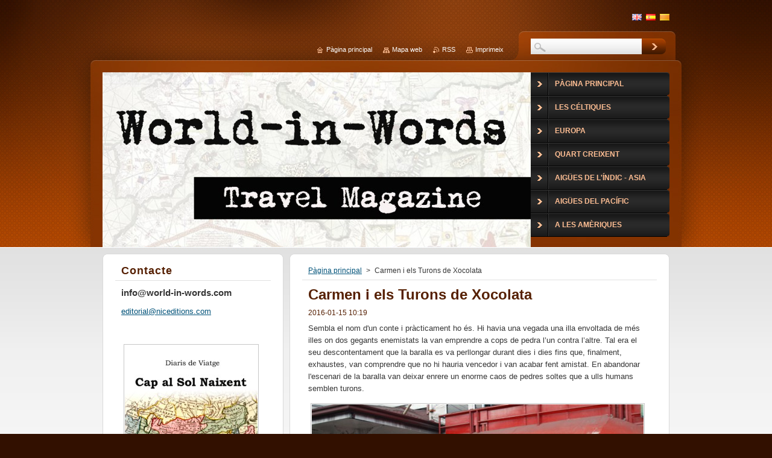

--- FILE ---
content_type: text/html; charset=UTF-8
request_url: https://www.world-in-words.com/news/carmen-i-els-turons-de-xocolata/
body_size: 7289
content:
<!--[if lte IE 9]><!DOCTYPE HTML PUBLIC "-//W3C//DTD HTML 4.01 Transitional//EN" "https://www.w3.org/TR/html4/loose.dtd"><![endif]-->
<!DOCTYPE html>
<!--[if IE]><html class="ie" lang="ca"><![endif]-->
<!--[if gt IE 9]><!--> 
<html lang="ca">
<!--<![endif]-->
    <head>
        <!--[if lt IE 8]><meta http-equiv="X-UA-Compatible" content="IE=EmulateIE7"><![endif]--><!--[if IE 8]><meta http-equiv="X-UA-Compatible" content="IE=EmulateIE8"><![endif]--><!--[if IE 9]><meta http-equiv="X-UA-Compatible" content="IE=EmulateIE9"><![endif]-->
        <base href="https://www.world-in-words.com/">
  <meta charset="utf-8">
  <meta name="description" content="">
  <meta name="keywords" content="Asia, Filipines, Bohol, tarsier, Asia, Filipines, Bohol, tarsier">
  <meta name="generator" content="Webnode">
  <meta name="apple-mobile-web-app-capable" content="yes">
  <meta name="apple-mobile-web-app-status-bar-style" content="black">
  <meta name="format-detection" content="telephone=no">
    <meta name="google-site-verification" content="-ccFiD7LcVcwVtCeKxeAR8lM0lDi71wpTUzgVUTyKCU">
  <link rel="shortcut icon" href="https://166e1add31.clvaw-cdnwnd.com/5e1f3569a82cfa78c5918916153082ec/200002349-117741271e/teclat.ico">
<link rel="canonical" href="https://www.world-in-words.com/news/carmen-i-els-turons-de-xocolata/">
<script type="text/javascript">(function(i,s,o,g,r,a,m){i['GoogleAnalyticsObject']=r;i[r]=i[r]||function(){
			(i[r].q=i[r].q||[]).push(arguments)},i[r].l=1*new Date();a=s.createElement(o),
			m=s.getElementsByTagName(o)[0];a.async=1;a.src=g;m.parentNode.insertBefore(a,m)
			})(window,document,'script','//www.google-analytics.com/analytics.js','ga');ga('create', 'UA-797705-6', 'auto',{"name":"wnd_header"});ga('wnd_header.set', 'dimension1', 'W1');ga('wnd_header.set', 'anonymizeIp', true);ga('wnd_header.send', 'pageview');var _gaq = _gaq || [];
				  (function() {
					var ga = document.createElement('script'); ga.type = 'text/javascript'; ga.async = true;
					ga.src = ('https:' == location.protocol ? 'https://ssl' : 'https://www') + '.google-analytics.com/ga.js';
					var s = document.getElementsByTagName('script')[0]; s.parentNode.insertBefore(ga, s);
				  })(); _gaq.push(['_setAccount', 'UA-85443618-1']);_gaq.push(['_trackPageview']);_gaq.push(['_gat._anonymizeIp']);var pageTrackerAllTrackEvent=function(category,action,opt_label,opt_value){ga('send', 'event', category, action, opt_label, opt_value)};</script>
  <link rel="alternate" type="application/rss+xml" href="https://world-in-words.com/rss/all.xml" title="">
<!--[if lte IE 9]><style type="text/css">.cke_skin_webnode iframe {vertical-align: baseline !important;}</style><![endif]-->
        <title>Carmen i els Turons de Xocolata ::   </title>
        <meta name="robots" content="index, follow">
        <meta name="googlebot" content="index, follow">
        <link href="https://d11bh4d8fhuq47.cloudfront.net/_system/skins/v9/50001044/css/style.css" rel="stylesheet" type="text/css" media="screen,projection,handheld,tv">
        <link href="https://d11bh4d8fhuq47.cloudfront.net/_system/skins/v9/50001044/css/print.css" rel="stylesheet" type="text/css" media="print">
        <script type="text/javascript" src="https://d11bh4d8fhuq47.cloudfront.net/_system/skins/v9/50001044/js/functions.js"></script>
        <!--[if IE 6]>
            <script type="text/javascript" src="https://d11bh4d8fhuq47.cloudfront.net/_system/skins/v9/50001044/js/functions-ie.js"></script>
            <script type="text/javascript" src="https://d11bh4d8fhuq47.cloudfront.net/_system/skins/v9/50001044/js/png.js"></script>
            <script type="text/javascript">
                DD_belatedPNG.fix('#contentTop, #contentBottom, #sidebarTop, #sidebarBottom, #leftSideTop, #leftSideBottom, #leftColumnTop, #leftColumnBottom, #rightColumnTop, #rightColumnBottom, .submit, .button, .post .reply a, #slideshowControl, #slideshowControl span');
            </script>
        <![endif]-->
    
				<script type="text/javascript">
				/* <![CDATA[ */
					
					if (typeof(RS_CFG) == 'undefined') RS_CFG = new Array();
					RS_CFG['staticServers'] = new Array('https://d11bh4d8fhuq47.cloudfront.net/');
					RS_CFG['skinServers'] = new Array('https://d11bh4d8fhuq47.cloudfront.net/');
					RS_CFG['filesPath'] = 'https://www.world-in-words.com/_files/';
					RS_CFG['filesAWSS3Path'] = 'https://166e1add31.clvaw-cdnwnd.com/5e1f3569a82cfa78c5918916153082ec/';
					RS_CFG['lbClose'] = 'Close';
					RS_CFG['skin'] = 'default';
					if (!RS_CFG['labels']) RS_CFG['labels'] = new Array();
					RS_CFG['systemName'] = 'Webnode';
						
					RS_CFG['responsiveLayout'] = 0;
					RS_CFG['mobileDevice'] = 0;
					RS_CFG['labels']['copyPasteSource'] = 'Read more:';
					
				/* ]]> */
				</script><script type="text/javascript" src="https://d11bh4d8fhuq47.cloudfront.net/_system/client/js/compressed/frontend.package.1-3-108.js?ph=166e1add31"></script><style type="text/css">#content .diskuze label.postTextLabel {display: inherit !important;}</style></head>
    <body>
    <div id="siteBg">
        <div id="topBg">
            <div id="site">

                <!-- HEADER -->
                <div id="header">
                    <div id="logozone">
                        <div id="logo"><a href="ca/" title="Anar a la pàgina principal."><span id="rbcSystemIdentifierLogo">  </span></a></div>                        <p id="moto"><span id="rbcCompanySlogan" class="rbcNoStyleSpan"></span></p>
                    </div>
                    
                    <!-- ILLUSTRATION -->
                    <div id="illustration">
                        <img src="https://166e1add31.clvaw-cdnwnd.com/5e1f3569a82cfa78c5918916153082ec/200122615-cf618cf61a/LogoWIW nou.jpg?ph=166e1add31" width="711" height="338" alt="">                    </div>
                    <!-- /ILLUSTRATION -->
                    
                </div>
                <!-- /HEADER -->

                <div class="cleaner"><!-- / --></div>

                <!-- MAIN -->
                <div id="mainWide">
                    <div id="mainContent">
                        
                        <div id="contentRow">
                            <!-- CONTENT -->
                            <div id="content">
                                <div id="contentTop"><!-- / --></div>
                                <div id="contentContent">

                                    <!-- NAVIGATOR -->
                                    <div id="pageNavigator" class="rbcContentBlock">          <div id="navizone" class="navigator">                           <a class="navFirstPage" href="/ca/">Pàgina principal</a>        <span><span> &gt; </span></span>          <span id="navCurrentPage">Carmen i els Turons de Xocolata</span>                 </div>                <div class="cleaner"><!-- / --></div>            </div>                                    <!-- /NAVIGATOR -->

                                    <div class="cleaner"><!-- / --></div>

                                    

    
		
        <div class="box">
            <div class="boxTitle"><h1>Carmen i els Turons de Xocolata</h1></div>
            <div class="boxContent">
                <div class="articleDetail"> 
           
                    <ins>2016-01-15 10:19</ins>    
              									
                    <p>Sembla el nom d'un conte i pràcticament ho és. Hi havia una vegada una illa envoltada de més illes on dos gegants enemistats la van emprendre a cops de pedra l’un contra l’altre. Tal era el seu descontentament que la baralla es va perllongar durant dies i dies fins que, finalment, exhaustes, van comprendre que no hi hauria vencedor i van acabar fent amistat. En abandonar l'escenari de la baralla van deixar enrere un enorme caos de pedres soltes que a ulls humans semblen turons.</p>
<p><a href="https://www.world-in-words.com/gallery-asia/#a01-jpg46" target="_blank"><img alt="" height="366" src="https://166e1add31.clvaw-cdnwnd.com/5e1f3569a82cfa78c5918916153082ec/200055192-ba9ebbbd5a/10.jpg" width="550"></a><br>
Una altra versió, més romàntica, defensa que un altre gegant, de nom Arogo, es va enamorar bojament d'Aloya, una simple mortal. La mort de Aloya li va causar tal pena i desconsol que va començar un interminable plor. Quan les innombrables llàgrimes es van assecar va formar el paisatge dels Turons de Xocolata.<br>
Els Turons de Xocolata es succeeixen gairebé infinitament en el paisatge del centre de l'illa de Bohol, a les Visayas Filipines. Diuen que hi ha entre mil dos-cents i mil set-cents monticles de mida molt similar, d'entre cinquanta i cent metres d'altura, escampats en una àrea d'uns cinquanta quilòmetres quadrats entre els municipis de Carmen, Sagbayan i Batuan. El nom s'entén quan arriba l'estació seca a partir de l'abril i l'herba i les falgueres que cobreixen els turons i el territori es marceixen i moren. El paisatge es torna marró en un to proper al de la xocolata acabada de fer, quasi vermellós en les postes de sol i en les albes illenques.</p>
<p><a href="https://www.amazon.es/Diaris-Viatge-Cap-Sol-Naixent/dp/8409169983/ref=sr_1_7?qid=1578125248&amp;refinements=p_27%3AJos%C3%A9+Luis+Nicol%C3%A1s&amp;s=books&amp;sr=1-7">Llegir més en edició impresa</a></p>
<p><a href="https://www.amazon.es/dp/B083FMNZDK/ref=sr_1_1?__mk_es_ES=%C3%85M%C3%85%C5%BD%C3%95%C3%91&amp;keywords=diaris+de+viatge+cap+al+sol+naixent&amp;qid=1578125378&amp;sr=8-1">Llegir més en e-Book</a></p>
<p><img alt="" height="366" src="https://166e1add31.clvaw-cdnwnd.com/5e1f3569a82cfa78c5918916153082ec/200055191-adcc1afd0f/05.jpg" width="550"><img alt="" height="366" src="https://166e1add31.clvaw-cdnwnd.com/5e1f3569a82cfa78c5918916153082ec/200055195-a93ddaafa1/31.jpg" style="font-size: 0.8em;" width="550"></p>
<p><strong>© J.L.Nicolas</strong></p>
<p>&nbsp;</p>
<p><a href="https://www.world-in-words.com/gallery-asia/#a01-jpg46" target="_blank">Veure més fotos</a></p>
      								      		
              					
                    <div class="cleaner"><!-- / --></div>
              
                    <div class="rbcTags">
<h4><a href="https://www.world-in-words.com/ca/tags/">Etiquetes</a>:</h4>
<p class="tags">
	<a href="/ca/tags/Asia/" rel="tag">Asia</a>
		<span>|</span>
<a href="/ca/tags/Filipines/" rel="tag">Filipines</a>
		<span>|</span>
<a href="/ca/tags/Bohol/" rel="tag">Bohol</a>
		<span>|</span>
<a href="/ca/tags/tarsier/" rel="tag">tarsier</a>
</p>
</div>

              					
                    <div class="cleaner"><!-- / --></div>
              
                    <div class="rbcBookmarks"><div id="rbcBookmarks200003297"></div></div>
		<script type="text/javascript">
			/* <![CDATA[ */
			Event.observe(window, 'load', function(){
				var bookmarks = '<div style=\"float:left;\"><div style=\"float:left;\"><iframe src=\"//www.facebook.com/plugins/like.php?href=https://www.world-in-words.com/news/carmen-i-els-turons-de-xocolata/&amp;send=false&amp;layout=button_count&amp;width=140&amp;show_faces=false&amp;action=like&amp;colorscheme=light&amp;font&amp;height=21&amp;appId=397846014145828&amp;locale=ca_ES\" scrolling=\"no\" frameborder=\"0\" style=\"border:none; overflow:hidden; width:140px; height:21px; position:relative; top:1px;\" allowtransparency=\"true\"></iframe></div><div style=\"float:left;\"><a href=\"https://twitter.com/share\" class=\"twitter-share-button\" data-count=\"horizontal\" data-via=\"webnode\" data-lang=\"en\">Tweet</a></div><script type=\"text/javascript\">(function() {var po = document.createElement(\'script\'); po.type = \'text/javascript\'; po.async = true;po.src = \'//platform.twitter.com/widgets.js\';var s = document.getElementsByTagName(\'script\')[0]; s.parentNode.insertBefore(po, s);})();'+'<'+'/scr'+'ipt></div> <div class=\"addthis_toolbox addthis_default_style\" style=\"float:left;\"><a class=\"addthis_counter addthis_pill_style\"></a></div> <script type=\"text/javascript\">(function() {var po = document.createElement(\'script\'); po.type = \'text/javascript\'; po.async = true;po.src = \'https://s7.addthis.com/js/250/addthis_widget.js#pubid=webnode\';var s = document.getElementsByTagName(\'script\')[0]; s.parentNode.insertBefore(po, s);})();'+'<'+'/scr'+'ipt><div style=\"clear:both;\"></div>';
				$('rbcBookmarks200003297').innerHTML = bookmarks;
				bookmarks.evalScripts();
			});
			/* ]]> */
		</script>
		      
                        
                    <div class="cleaner"><!-- / --></div>  			
              
                    <div class="back"><a href="archive/news/">Retorna</a></div>
                      
                </div>          
            </div>
        </div>
      
    	
		
        <div class="cleaner"><!-- / --></div>

    
                                    <div class="cleaner"><!-- / --></div>
                                    
                                </div>
                                <div id="contentBottom"><!-- / --></div>
                            </div>
                            <!-- /CONTENT -->

                            <div class="cleaner"><!-- / --></div>
                        </div>

                        <!-- SIDEBAR -->
                        <div id="sidebar">
                            <div id="sidebarTop"><!-- / --></div>
                            <div id="sidebarContent">

                                <!-- CONTACT -->
                                

        <div class="box contact">
            <div class="boxTitle"><h2>Contacte</h2></div>
            <div class="boxContent">
          
    

        <p><strong>info@world-in-words.com</strong></p>
                    
        
        

        <p class="email"><a href="&#109;&#97;&#105;&#108;&#116;&#111;:&#101;&#100;&#105;&#116;&#111;&#114;&#105;&#97;&#108;&#64;&#110;&#105;&#99;&#101;&#100;&#105;&#116;&#105;&#111;&#110;&#115;&#46;&#99;&#111;&#109;"><span id="rbcContactEmail">&#101;&#100;&#105;&#116;&#111;&#114;&#105;&#97;&#108;&#64;&#110;&#105;&#99;&#101;&#100;&#105;&#116;&#105;&#111;&#110;&#115;&#46;&#99;&#111;&#109;</span></a></p>

               

    
                   
            </div>
        </div> 

    			
                                <!-- /CONTACT -->

                                <div class="cleaner"><!-- / --></div>

                                
                                

        <div class="box wsw">
            <div class="boxContent">

    <p><a href="https://www.amazon.es/Diaris-Viatge-Cap-Sol-Naixent/dp/8409169983/ref=sr_1_7?qid=1578125248&amp;refinements=p_27%3AJos%C3%A9+Luis+Nicol%C3%A1s&amp;s=books&amp;sr=1-7" target="_blank"><img alt="" height="330" src="https://166e1add31.clvaw-cdnwnd.com/5e1f3569a82cfa78c5918916153082ec/200148669-8e2b68e2b9/07-Portada Asia CAT 12x18-edit-20230128133641.jpg" width="220"></a></p>
<p><img alt="" height="329" src="https://166e1add31.clvaw-cdnwnd.com/5e1f3569a82cfa78c5918916153082ec/200055193-d5370d6df1/18.jpg" width="220"></p>
<p><img alt="" height="329" src="https://166e1add31.clvaw-cdnwnd.com/5e1f3569a82cfa78c5918916153082ec/200055194-c591cc7894/25.jpg" width="220"></p>

                       
            </div>
        </div>
      
        <div class="cleaner"><!-- / --></div>

    
                                <div class="cleaner"><!-- / --></div>
                            </div>
                            <div id="sidebarBottom"><!-- / --></div>
                        </div>
                        <!-- /SIDEBAR -->

                        <hr class="cleaner">

                    </div><!-- mainContent -->
                    
                    <div class="cleaner"><!-- / --></div>
                </div>
                <!-- MAIN -->
                
                <div class="cleaner"><!-- / --></div>
                
                <!-- MENU -->
                


        <div id="menuzone">
            
    <ul class="menu">
	<li class="first">
  
        <a href="/ca/">
    
        <span>Pàgina principal</span>
      
    </a>
  
    </li>
	<li>
  
        <a href="/ca/les-celtiques/">
    
        <span>Les Céltiques</span>
      
    </a>
  
    </li>
	<li>
  
        <a href="/ca/europa/">
    
        <span>Europa</span>
      
    </a>
  
    </li>
	<li>
  
        <a href="/ca/quart-creixent/">
    
        <span>Quart Creixent</span>
      
    </a>
  
    </li>
	<li>
  
        <a href="/ca/aigues-de-lindic/">
    
        <span>Aigües de l&#039;Índic - Asia</span>
      
    </a>
  
    </li>
	<li>
  
        <a href="/ca/aigues-del-pacific/">
    
        <span>Aigües del Pacífic</span>
      
    </a>
  
    </li>
	<li>
  
        <a href="/ca/in-the-americas/">
    
        <span>A les Amèriques</span>
      
    </a>
  
    </li>
	<li>
  
        <a href="/ca/venecia/">
    
        <span>Venècia</span>
      
    </a>
  
    </li>
	<li>
  
        <a href="/ca/roma/">
    
        <span>Roma</span>
      
    </a>
  
    </li>
	<li>
  
        <a href="/ca/mediterrani/">
    
        <span>Mediterrani</span>
      
    </a>
  
    </li>
	<li>
  
        <a href="/ca/atlantic/">
    
        <span>Atlantic</span>
      
    </a>
  
    </li>
	<li>
  
        <a href="/ca/al-andalus/">
    
        <span>Al Andalus</span>
      
    </a>
  
    </li>
	<li>
  
        <a href="/ca/dedicat-a-corto-malt%c3%a8s/">
    
        <span>Dedicat a Corto Maltès</span>
      
    </a>
  
    </li>
	<li class="last">
  
        <a href="/ca/a48h-sense-m/">
    
        <span>48h sense M</span>
      
    </a>
  
    </li>
</ul>

        </div>

    			
                <!-- /MENU -->

                <!-- LANG -->
                <div id="lang">
                    <div id="languageSelect"><div id="languageSelectBody"><div id="languageFlags"><a href="https://www.world-in-words.com/home/" title="English" style="background-image: url(https://d11bh4d8fhuq47.cloudfront.net/img/flags/en.png?ph=166e1add31);"><!-- / --></a><a href="https://www.world-in-words.com/es/" title="Español" style="background-image: url(https://d11bh4d8fhuq47.cloudfront.net/img/flags/es.png?ph=166e1add31);"><!-- / --></a><a href="https://www.world-in-words.com/ca/" title="Català" style="background-image: url(https://d11bh4d8fhuq47.cloudfront.net/img/flags/ca.png?ph=166e1add31);"><!-- / --></a></div><ul><li class="flagEN"><a href="https://www.world-in-words.com/home/">English</a></li><li class="flagES"><a href="https://www.world-in-words.com/es/">Español</a></li><li class="flagCA"><a href="https://www.world-in-words.com/ca/">Català</a></li></ul></div></div>			
                </div>
                <!-- /LANG -->
                
                <!-- SEARCH -->
                
    
        <div class="searchBox">

    <form action="ca/search/" method="get" id="fulltextSearch">
        
        <input type="text" name="text" id="fulltextSearchText">
        <input id="fulltextSearchButton" type="image" src="https://d11bh4d8fhuq47.cloudfront.net/_system/skins/v9/50001044/img/search-btn.jpg" title="Cerca">
        <div class="cleaner"><!-- / --></div> 

    </form>
        
        </div>

                    <!-- /SEARCH -->

                <!-- LINKS -->
                <div id="link">
                    <span class="homepage"><a href="ca/" title="Anar a la pàgina principal.">Pàgina principal</a></span>
                    <span class="sitemap"><a href="ca/sitemap/" title="Anar al mapa web.">Mapa web</a></span>
                    <span class="rss"><a href="ca/rss/" title="RSS Feeds">RSS</a></span>
                    <span class="print"><a href="#" onclick="window.print(); return false;" title="Imprimeix la pàgina">Imprimeix</a></span>
                </div>
                <!-- /LINKS -->
                
                <div class="cleaner"><!-- / --></div>
            </div>            
            <div class="cleaner"><!-- / --></div>
        </div>
        <div class="cleaner"><!-- / --></div>
    </div>
        
    <div class="cleaner"><!-- / --></div>
        
    <!-- FOOTER -->
    <div id="footer">
        <div id="footerContent">
            <div id="footerLeft">
                <span id="rbcFooterText" class="rbcNoStyleSpan">© 2012 All rights reserved.</span>            </div>
            <div id="footerRight">
                <span class="rbcSignatureText"></span>            </div>
            <div class="cleaner"><!-- / --></div>
        </div>
    </div>
    <!-- /FOOTER -->
    
    <!--[if IE 6]>
    <script src="https://d11bh4d8fhuq47.cloudfront.net/_system/skins/v9/50001044/js/Menu.js" type="text/javascript"></script>
    <script type="text/javascript">
    /* <![CDATA[ */
        build_menu();
    /* ]]> */
    </script>
    <![endif]-->
    
    <script type="text/javascript">
    /* <![CDATA[ */
        resize_menu();
    /* ]]> */
    </script>

    <script type="text/javascript">
    /* <![CDATA[ */

        RubicusFrontendIns.addObserver
	({
            onContentChange: function ()
            {
                build_menu();
                resize_menu();
            },

            onStartSlideshow: function()
            {
                $('slideshowControl').innerHTML	= '<span>Pausa<'+'/span>';
		$('slideshowControl').title = 'Parar la presentació dʼimatges';
		$('slideshowControl').onclick = RubicusFrontendIns.stopSlideshow.bind(RubicusFrontendIns);
            },

            onStopSlideshow: function()
            {
                $('slideshowControl').innerHTML	= '<span>Presentació dʼimatges<'+'/span>';
		$('slideshowControl').title = 'Començar la presentació dʼimatges';
		$('slideshowControl').onclick = RubicusFrontendIns.startSlideshow.bind(RubicusFrontendIns);
            },

            onShowImage: function()
            {
                if (RubicusFrontendIns.isSlideshowMode())
		{
                    $('slideshowControl').innerHTML = '<span>Pausa<'+'/span>';
                    $('slideshowControl').title	= 'Parar la presentació dʼimatges';
                    $('slideshowControl').onclick = RubicusFrontendIns.stopSlideshow.bind(RubicusFrontendIns);
		}
            }
	});
        
        resize_menu();

        RubicusFrontendIns.addFileToPreload('https://d11bh4d8fhuq47.cloudfront.net/_system/skins/v9/50001044/img/loading.gif');
        RubicusFrontendIns.addFileToPreload('https://d11bh4d8fhuq47.cloudfront.net/_system/skins/v9/50001044/img/menu-hover.jpg');
        RubicusFrontendIns.addFileToPreload('https://d11bh4d8fhuq47.cloudfront.net/_system/skins/v9/50001044/img/submenu-hover.png');

    /* ]]> */
    </script>

  <div id="rbcFooterHtml"></div><script type="text/javascript"></script><script type="text/javascript">var keenTrackerCmsTrackEvent=function(id){if(typeof _jsTracker=="undefined" || !_jsTracker){return false;};try{var name=_keenEvents[id];var keenEvent={user:{u:_keenData.u,p:_keenData.p,lc:_keenData.lc,t:_keenData.t},action:{identifier:id,name:name,category:'cms',platform:'WND1',version:'2.1.157'},browser:{url:location.href,ua:navigator.userAgent,referer_url:document.referrer,resolution:screen.width+'x'+screen.height,ip:'3.21.40.244'}};_jsTracker.jsonpSubmit('PROD',keenEvent,function(err,res){});}catch(err){console.log(err)};};</script></body>
</html>